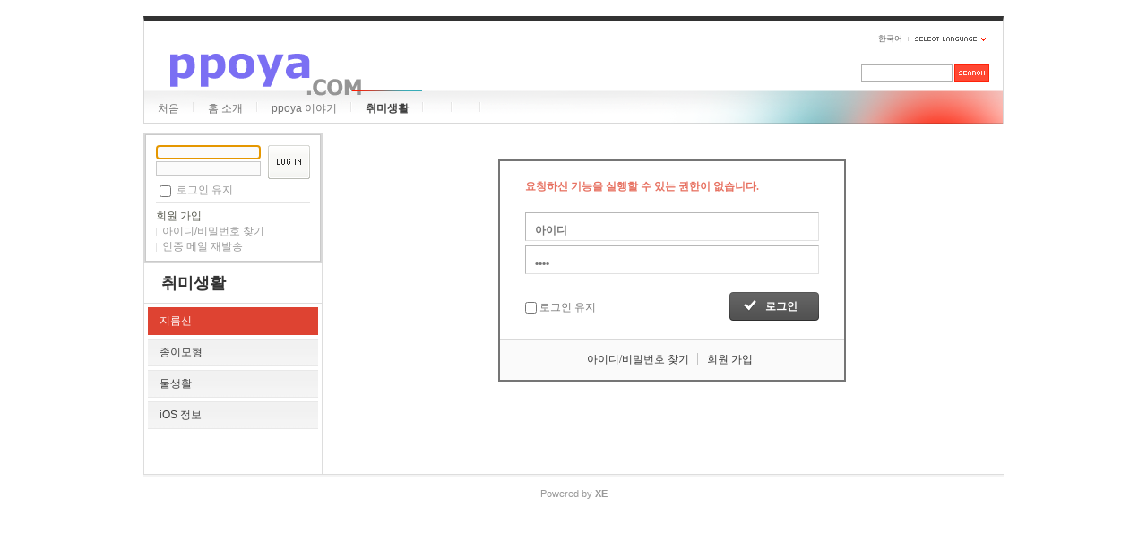

--- FILE ---
content_type: text/html; charset=UTF-8
request_url: http://ppoya.com/index.php?mid=jirum&sort_index=readed_count&order_type=desc&page=3&document_srl=7595
body_size: 3184
content:
<!DOCTYPE html PUBLIC "-//W3C//DTD XHTML 1.0 Transitional//EN" "http://www.w3.org/TR/xhtml1/DTD/xhtml1-transitional.dtd">
<html lang="ko" xml:lang="ko" xmlns="http://www.w3.org/1999/xhtml">
<head>
    <meta http-equiv="Content-Type" content="text/html; charset=UTF-8" />
    <meta name="Generator" content="XpressEngine 1.4.5.10" />
    <meta name="layout" content="XE Official (xe_official)" />
        <meta name="layout_maker" content="NHN (http://xpressengine.com/)" />
        <meta http-equiv="imagetoolbar" content="no" />
    <title>지름신</title>
    <link rel="stylesheet" href="./common/css/default.css" type="text/css" charset="UTF-8" media="all" />
    <link rel="stylesheet" href="./common/css/button.css" type="text/css" charset="UTF-8" media="all" />
    <link rel="stylesheet" href="./modules/message/skins/default/message.css" type="text/css" charset="UTF-8" media="all" />
    <link rel="stylesheet" href="/layouts/xe_official/css/white.css" type="text/css" charset="UTF-8" media="" />
    <link rel="stylesheet" href="./widgets/login_info/skins/xe_official/css/white.css" type="text/css" charset="UTF-8" media="all" />
    <script type="text/javascript" src="./common/js/x.js"></script>
    <script type="text/javascript" src="./common/js/jquery.js"></script>
    <script type="text/javascript" src="./common/js/common.js"></script>
    <script type="text/javascript" src="./common/js/js_app.js"></script>
    <script type="text/javascript" src="./common/js/xml_handler.js"></script>
    <script type="text/javascript" src="./common/js/xml_js_filter.js"></script>
    <script type="text/javascript" src="./modules/board/tpl/js/board.js"></script>
    <script type="text/javascript" src="./modules/message/skins/default/message.js"></script>
    <script type="text/javascript" src="/layouts/xe_official/js/xe_official.js"></script>
    <script type="text/javascript" src="./widgets/login_info/skins/xe_official/js/login.js"></script>

    <script type="text/javascript">//<![CDATA[
        var current_url = "http://ppoya.com/?mid=jirum&sort_index=readed_count&order_type=desc&page=3&document_srl=7595";
        var request_uri = "http://ppoya.com/";
        var current_mid = "jirum";
        var waiting_message = "서버에 요청중입니다. 잠시만 기다려주세요.";
        var ssl_actions = new Array();
        var default_url = "http://ppoya.com";
                        
    //]]></script>

    
<script type="text/javascript"> var captchaTargetAct = new Array("procBoardInsertDocument","procBoardInsertComment","procIssuetrackerInsertIssue","procIssuetrackerInsertHistory","procTextyleInsertComment"); </script>

</head>
<body>
    
    <div class="xe">
	<div class="header">
		<h1>
			<a href="http://ppoya.com"><img src="http://ppoya.com/files/attach/images/50/ppoya_logo.gif" alt="logo" border="0" class="iePngFix" /></a>					</h1>
		<div class="language">
			<strong title="ko">한국어</strong> <button type="button" class="toggle"><img src="/layouts/xe_official/images/white/buttonLang.gif" alt="Select Language" width="87" height="15" /></button>
			<ul class="selectLang">
				<li><button type="button" onclick="doChangeLangType('en');return false;">English</button></li>			</ul>
		</div>
		<div class="gnb">
			<ul>
				<li><a href="/start">처음</a>
									</li><li><a href="/notice">홈 소개</a>
					<ul>
						<li><a href="/about_ppoya">홈 소개</a></li><li><a href="/notice">공지사항</a></li><li><a href="/privacy">개인정보관리정책</a></li><li><a href="/to_webmaster">관리자에게</a></li>					</ul>				</li><li><a href="/freeboard">ppoya 이야기</a>
					<ul>
						<li><a href="/freeboard">자유게시판</a></li><li><a href="/word">구랑이 구망이 어록</a></li><li><a href="/gallery">공개 앨범</a></li><li><a href=""></a></li><li><a href=""></a></li>					</ul>				</li><li class="active"><a href="/jirum">취미생활</a>
					<ul>
						<li class="active"><a href="/jirum">지름신</a></li><li><a href="/papercraft">종이모형</a></li><li><a href="/aqua">물생활</a></li><li><a href="/ios">iOS 정보</a></li>					</ul>				</li><li><a href=""></a>
					<ul>
						<li><a href=""></a></li><li><a href="" target="_blank"></a></li>					</ul>				</li><li><a href=""></a>
									</li><li><a href=""></a>
					<ul>
						<li><a href=""></a></li><li><a href=""></a></li><li><a href=""></a></li><li><a href=""></a></li>					</ul>				</li>			</ul>
		</div>
		<form action="http://ppoya.com/" method="post" class="iSearch">
			<input type="hidden" name="mid" value="jirum" />
			<input type="hidden" name="act" value="IS" />
			<input type="hidden" name="search_target" value="title_content" />
			<input name="is_keyword" type="text" class="iText" title="keyword" />
			<input type="image" src="/layouts/xe_official/images/white/buttonSearch.gif" alt="검색" class="submit" />
		</form>
	</div>
	<div class="body">
		<div class="lnb">
			<div style="overflow:hidden;"><div style="*zoom:1;padding:0px 0px 0px 0px !important; padding:none !important;">    



<script type="text/javascript">
    var keep_signed_msg = "브라우저를 닫더라도 로그인이 계속 유지될 수 있습니다.\n\n로그인 유지 기능을 사용할 경우 다음 접속부터는 로그인을 하실 필요가 없습니다.\n\n단, 게임방, 학교 등 공공장소에서 이용 시 개인정보가 유출될 수 있으니 꼭 로그아웃을 해주세요.";
    xAddEventListener(window, "load", function(){ doFocusUserId("fo_login_widget"); });
</script>

<fieldset id="login" class="login_white">
<legend>로그인</legend>
<form action="./" method="post" onsubmit="return procFilter(this, widget_login)" id="fo_login_widget">

    <div class="idpwWrap">
        <div class="idpw">
            <input name="user_id" type="text" title="user id" />
            <input name="password" type="password" title="password" />
        </div>
        <input type="image" src="/widgets/login_info/skins/xe_official/images/white/buttonLogin.gif" alt="login" class="login" />
    </div>
        <p class="save">
        <input type="checkbox" name="keep_signed" id="keepid" value="Y" onclick="if(this.checked) return confirm(keep_signed_msg);" />
        <label for="keepid">로그인 유지</label>

            </p>
    <ul class="help">
        <li class="first-child"><a href="http://ppoya.com/index.php?mid=jirum&amp;sort_index=readed_count&amp;order_type=desc&amp;page=3&amp;document_srl=7595&amp;act=dispMemberSignUpForm">회원 가입</a></li>
        <li><a href="http://ppoya.com/index.php?mid=jirum&amp;sort_index=readed_count&amp;order_type=desc&amp;page=3&amp;document_srl=7595&amp;act=dispMemberFindAccount">아이디/비밀번호 찾기</a></li>
        <li><a href="http://ppoya.com/index.php?mid=jirum&amp;sort_index=readed_count&amp;order_type=desc&amp;page=3&amp;document_srl=7595&amp;act=dispMemberResendAuthMail">인증 메일 재발송</a></li>
    </ul>
</form> 
</fieldset>

<!-- OpenID -->

<script type="text/javascript">
  xAddEventListener(window, "load", function(){ doFocusUserId("fo_login_widget"); });
</script>
</div></div>
			<h2><a href="/jirum">취미생활</a></h2>			<ul class="locNav">
				<li class="active"><a href="/jirum">지름신</a>
									</li><li><a href="/papercraft">종이모형</a>
									</li><li><a href="/aqua">물생활</a>
									</li><li><a href="/ios">iOS 정보</a>
									</li>			</ul>		</div>
		<div class="content xe_content">
			
<div id="loginAccess" class="gLogin">
	<h1>요청하신 기능을 실행할 수 있는 권한이 없습니다.</h1>
	    	
	
		<div class="mLogin" id="gLogin">
		<form action="./" method="post" onsubmit="return doLogin(this, message_login)" id="gForm">
			<fieldset>
				<ul class="idpw">
					<li><input type="text" name="user_id" id="uid" value="" class="inputText" title="아이디" /></li>
					<li><input type="password" name="password" id="upw" value="" class="inputText" title="비밀번호" /></li>
				</ul>
				<div class="buttonArea">
					<p class="keeping">
						<input type="checkbox" name="keep_signed" id="keepid" class="inputCheck" value="Y" onclick="jQuery('#warning')[(jQuery('#keepid:checked').size()>0?'addClass':'removeClass')]('open');" />						
						<label for="keepid">로그인 유지</label>
					</p>
					<div id="warning" class="">
						<p>브라우저를 닫더라도 로그인이 계속 유지될 수 있습니다. 로그인 유지 기능을 사용할 경우 다음 접속부터는 로그인을 하실 필요가 없습니다. 단, 게임방, 학교 등 공공장소에서 이용 시 개인정보가 유출될 수 있으니 꼭 로그아웃을 해주세요.</p>
					</div>
					<span class="buttonAccount"><input type="submit" value="로그인" /></span>
				</div>
			</fieldset>
		</form>
		<ul class="help">
			<li class="first"><a href="http://ppoya.com/index.php?act=dispMemberFindAccount"><span>아이디/비밀번호 찾기</span></a></li>
			<li><a href="http://ppoya.com/index.php?act=dispMemberSignUpForm"><span>회원 가입</span></a></li>
					</ul>
	</div>
	
	<!-- OpenID -->
			</div>
		</div>
	</div>
	<div class="footer">
		<p><a href="http://xpressengine.com/" target="_blank">Powered by <strong>XE</strong></a></p>
	</div>
</div>

    
    <div id="waitingforserverresponse"></div>

    <script type="text/javascript" src="./addons/captcha/captcha.js"></script>
    <script type="text/javascript" src="./files/cache/js_filter_compiled/d046d1841b9c79c545b82d3be892699d.ko.compiled.js"></script>
    <script type="text/javascript" src="./files/cache/js_filter_compiled/a09854e14d736d587dd74de017efe1ea.ko.compiled.js"></script>
    <script type="text/javascript" src="./files/cache/js_filter_compiled/725325b97a9192c83e600cd34cb6f9d0.ko.compiled.js"></script>
    <script type="text/javascript" src="./files/cache/js_filter_compiled/de04d67622d22d071c3271e5a90b2565.ko.compiled.js"></script>
    <script type="text/javascript" src="./files/cache/js_filter_compiled/bf06b6c5e487f19606a654b3d9bc1434.ko.compiled.js"></script>
</body>
</html>


--- FILE ---
content_type: text/css
request_url: http://ppoya.com/modules/message/skins/default/message.css
body_size: 921
content:
@charset "utf-8";
/* NHN | dece24@nhncorp.com */
#loginAccess{ position:relative; width:384px; border:2px solid #757575; margin:30px auto; padding:20px 0 0 0; background:#fff; font-size:12px; font-family:Tahoma; line-height:normal;}
#loginAccess form{ margin:0; padding:0;}
#loginAccess fieldset{ border:0; margin:0; padding:0;}
#loginAccess h1{ margin:0 28px 20px 28px; font-size:12px; color:#e77161;}
#loginAccess ul{ margin:0; padding:0; list-style:none;}
#loginAccess .mLogin{ display:none;}
#loginAccess .idpw{ margin:0 28px 20px 28px;}
#loginAccess .oid{ margin:0 28px 20px 28px;}
#loginAccess .idpw li{ margin:0 0 5px 0;}
#loginAccess .inputText{ font-size:12px; height:22px; color:#767676; font-weight:bold; border:1px solid #b7b7b7; border-right-color:#e1e1e1; border-bottom-color:#e1e1e1;}
#loginAccess .idpw .inputText{ width:316px; padding:8px 0 0 10px;}
#loginAccess .oid .inputText{ width:291px; padding:8px 0 0 35px; background:url(./images/openid_login_bg.gif) no-repeat 10px center;}
#loginAccess .inputCheck{ width:13px; height:13px; margin:0; padding:0; vertical-align:middle;}
#loginAccess label{ vertical-align:middle;}
#loginAccess #warning{ display:none; margin:0 0 20px 0;}
#loginAccess #warning.open{ display:block;}
#loginAccess #warning p{ margin:0;}
#loginAccess .buttonArea{ position:relative; margin:0 28px; padding:0; color:#767676; *zoom:1;}
#loginAccess .buttonArea .keeping{ position:relative; margin:0 0 20px 0; height:32px; line-height:32px;}
#loginAccess #gLogin .buttonArea .buttonAccount{ position:absolute; top:0; right:0;}
#loginAccess #oLogin .buttonArea{ text-align:center; margin-bottom:20px;}
#loginAccess .buttonAccount,
#loginAccess .buttonAccount a,
#loginAccess .buttonAccount input{ position:relative; display:inline-block; margin:0; padding:0; overflow:visible; height:32px; line-height:32px; font-size:12px; font-weight:bold; color:#fff; vertical-align:middle; cursor:pointer; border:0; text-decoration:none !important; background:transparent url(./images/buttonAction.gif) no-repeat;}
#loginAccess .buttonAccount{ margin:0 4px 0 0; background-position:left top;}
#loginAccess .buttonAccount a,
#loginAccess .buttonAccount input{ left:4px; background-position:right top; *vertical-align:top; padding:0 24px 0 36px;}
#loginAccess .help{ position:relative; padding:15px 0; background:#fafafa; border-top:1px solid #d9d9d9; text-align:center;}
#loginAccess .help li{ display:inline; border-left:1px solid #c3c3c3; padding:0 0 0 10px; margin:0 6px 0 0; line-height:1;}
#loginAccess .help li.first{ border:0; padding:0;}
#loginAccess .help a{ text-decoration:none; color:#333;}
#loginAccess .help a:hover,
#loginAccess .help a:active,
#loginAccess .help a:focus{ text-decoration:underline;}
#loginAccess .logOut{ text-align:left; margin:0 28px; padding:0 0 20px 0;}
.gLogin #gLogin,
.oLogin #oLogin{ display:block;}

--- FILE ---
content_type: text/css
request_url: http://ppoya.com/layouts/xe_official/css/white.css
body_size: 1407
content:
@charset "utf-8";
/* NHN (developers@xpressengine.com) */
/* Site Layout - Body Wrap */
body{background:#fff}
.xe{position:relative;width:960px;margin:0 auto;padding:1.5em 0 0 0;font-family:Tahoma, Geneva, sans-serif}
/* Site Layout - Header */
.header{position:relative;width:958px;height:114px;border-top:6px solid #323232;border-left:1px solid #d9d9d9;border-right:1px solid #d9d9d9;background:url(../images/white/bgHeader.png) no-repeat right bottom;margin-bottom:10px;z-index:2}
.header h1{margin:0;position:absolute;top:32px;left:25px}
.header h1 a{color:#333;text-decoration:none}
.language{position:absolute;top:12px;right:19px;z-index:100}
.language strong{display:inline-block;height:15px;color:#5c5c5c;font:.75em/15px Tahoma;margin-right:3px;vertical-align:top}
.language .toggle{background:none;border:0;cursor:pointer;vertical-align:top;padding:0;height:15px}
.language ul{position:absolute;top:15px;right:0px;display:none;border:1px solid #d9d9d9;background:#fff;margin:0;padding:0}
.language li{list-style:none}
.language li button{display:block;width:61px;padding:3px 8px;font-size:9px;color:#5c5c5c;text-decoration:none;background:none;border:0;text-align:left;white-space:nowrap;cursor:pointer}
.gnb{position:absolute;top:76px;left:0;height:38px;white-space:nowrap;margin-bottom:10px}
.gnb ul{list-style:none;margin:0;padding:0;zoom:1}
.gnb ul:after{content:"";display:block;clear:both}
.gnb ul ul{display:none;position:absolute;left:-1px;top:38px;padding:5px 0;background:#fff;border:1px solid #ddd;border-top:0}
.gnb li{list-style:none;float:left;background:url(../images/white/bgGnbVr.gif) no-repeat left center;padding-left:2px;position:relative;white-space:nowrap}
.gnb li.first{padding:0;background:none}
.gnb li li{float:none;background:none;padding:0;left:0}
.gnb li a{display:block;float:left;padding:13px 15px 0 15px;height:25px;color:#727272;white-space:nowrap;text-decoration:none}
.gnb li a:hover,
.gnb li a:focus{color:#000}
.gnb li.active a{font-weight:bold;color:#3f3f3f;background:url(../images/white/bgGnbOn.gif) no-repeat center top}
.gnb li li a{float:none;display:block;padding:5px 15px !important;background:none !important;height:auto;font-weight:normal !important}
.gnb li li.active a{font-weight:bold !important}
.iSearch{position:absolute;top:48px;right:15px;width:214px;text-align:right}
.iSearch .iText{vertical-align:middle;position:relative;top:0;_top:-1px;left:1px;padding:3px 3px 1px 3px;width:94px;height:13px;color:#000;border:1px solid #B0B0AF;background-color:#fff}
.iSearch .iText:hover,
.iSearch .iText:focus{border:1px solid #8E8E8D;background-color:#fff}
.iSearch .submit{vertical-align:middle;_position:relative;_top:-1px}
/* Site Layout - Content Body */
.body{position:relative;padding-bottom:30px;overflow:hidden;background:url(../images/white/bgContentBody.gif) repeat-y left top;border-bottom:1px solid #ddd;zoom:1}
.body:after{content:"";display:block;clear:both}
/* Site Layout - Column Left */
.lnb{position:relative;width:201px;float:left}
.lnb h2{margin:0}
.lnb h2 a{display:block;padding:10px 0 10px 20px;text-decoration:none;color:#333}
.locNav{border-top:1px solid #ddd;padding:4px 5px;width:190px;margin:0 0 1em 0;list-style:none}
.locNav li{padding:0 0 4px 0;vertical-align:top}
.locNav li a{padding:6px 5px 6px 13px;display:block;border:1px solid #e8e8e8;border-left:0;border-right:0;background:url(../images/white/bgLnbOff.gif) repeat-x;color:#3e3e3e;position:relative;z-index:99;text-decoration:none}
.locNav li.active a{color:#fff;background:#de4332;border:1px solid #de4332;border-left:0;border-right:0}
.locNav li ul{display:block;position:relative;width:184px;padding:0 3px;margin:0;position:relative;border-top:1px solid #fff;overflow:hidden}
.locNav li li{padding:0;border-top:1px solid #f2f2f2;position:relative;top:-1px}
.locNav li li a{padding:6px 5px 6px 10px;width:169px;color:#818181 !important;border:none;background:none !important;border:none !important}
.locNav li.active li.active a{color:#ff1a00 !important;font-weight:bold !important;background:url(../images/white/bulletLnb.gif) no-repeat 175px center  !important}
/* Site Layout - Column Right */
.content{width:740px;float:right;overflow:hidden}
/* Site Layout - Footer */
.footer{border-top:3px solid #f4f4f4;padding:1em 0;clear:both}
.footer p{text-align:center;margin:0}
.footer a{color:#999;font-size:.9em;text-decoration:none}

--- FILE ---
content_type: text/css
request_url: http://ppoya.com/widgets/login_info/skins/xe_official/css/white.css
body_size: 1024
content:
.login_white { margin:0; padding:0; border:2px solid #d9d9d9; width:196px; position:relative; _padding-top:2px; display:block;}
*:first-child+html body#white .login_white { padding-top:2px;}
.login_white legend { display:none; width:0; height:0; overflow:hidden; font-size:0;}
.login_white form { position:relative; border:1px solid #cacaca; padding:11px 11px 7px 11px; width:172px; overflow:hidden;}
.login_white form .idpwWrap { overflow:hidden; clear:both; width:172px;}
.login_white form .idpw { float:left; width:110px;}
.login_white form .idpw input { border:1px solid #c9c9c9; color:#282828; width:105px; background:#fbfbfb; padding:1px 5px; margin-bottom:2px; font:.9em Tahoma;}
.login_white form .login { float:right;}

.login_white form p.securitySignIn { clear:both; padding:0 0 0 18px; margin:4px 0 0 0; }
.login_white form p.noneSSL { background:url("../images/none_ssl.png") no-repeat left top; }
.login_white form p.SSL { background:url("../images/ssl.png") no-repeat left top; }
.login_white form p.noneSSL a { color:#BF6801; text-decoration:none; }
.login_white form p.SSL a { color:#9CAC74; text-decoration:none; }

.login_white form p.save { margin:0; clear:both; padding:.3em 0;}
.login_white form p.save input { vertical-align:middle; _margin:-3px;}
*:first-child+html body#white .login_white form p input { margin:-3px; }
.login_white form p.save label { font:.9em; color:#999999;}
.login_white form ul.help { margin:0; border-top:1px solid #e4e4e4; overflow:hidden; padding:.5em 0 0 0; white-space:nowrap; list-style:none;}
.login_white form ul.help li { list-style:none; float:left; display:block; padding:0 3px 0 7px; background:url(../images/white/vrType1.gif) no-repeat left center;}
.login_white form ul.help li.first-child { background:none; padding-left:0;}
.login_white form ul.help li a { color:#999999; font:.9em; white-space:nowrap; text-decoration:none; }
.login_white form ul.help li a:hover { text-decoration:underline; }
.login_white form ul.help li.first-child a { color:#54564b;}
.login_white form .userName { position:relative; width:172px; overflow:hidden; border-bottom:1px solid #e4e4e4; padding:0 0 6px 0; margin-top:-5px;}
.login_white form .userName strong { color:#282828; padding:4px 0 0 2px; font:bold .9em Tahoma;}
.login_white form .userName a { position:relative; right:0px; }
.login_white form .userName img { border:none; }
.login_white form ul.userMenu { margin:0; position:relative; padding:0 0 6px 4px; overflow:hidden; margin-top:10px;}
.login_white form ul.userMenu li { list-style:none; padding-left:10px; background:url(../images/white/bulletFF1A00.gif) no-repeat left 4px; margin-bottom:5px;}
.login_white form ul.userMenu li a { color:#54564b; text-decoration:none; }
.login_white form ul.userMenu li a:hover { text-decoration:underline; }
.login_white form p.latestLogin { margin:0; color:#999999; font:.9em;}
.login_white form p.latestLogin span { font:1em Tahoma;}

img.login_mask { width:201px; height:5px; background:#ffffff; display:block;}
.openid_login_white { margin:0; padding:0; border:2px solid #d9d9d9; width:196px; position:relative; _padding-top:2px; display:block; }
*:first-child+html body .openid_login_white { padding-top:2px;}
.openid_login_white legend { display:none; width:0; height:0; overflow:hidden; font-size:0;}
.openid_login_white form { position:relative; border:1px solid #cacaca; padding:11px 11px 7px 11px; width:172px; }
.openid_login_white form .idpwWrap { overflow:hidden; clear:both; width:172px;}
.openid_login_white form .idpw { float:left;}
.openid_login_white form .idpw p { margin:0; padding:0; margin-bottom:5px; background: url(../images/openid_login_bg.gif) left no-repeat; padding-left:18px; font-size:.9em Tahoma;color:#999999}
.openid_login_white form .idpw input { border:1px solid #c9c9c9; color:#282828; width:105px; background:#fbfbfb; padding:1px 5px; margin-bottom:2px; font:.9em Tahoma; }
.openid_login_white form .login { float:right;}
.openid_login_white form p.save { margin:0; padding: 0; }
.openid_login_white form p.save label { font:.9em; color:#999999;}


--- FILE ---
content_type: application/javascript
request_url: http://ppoya.com/common/js/common.js
body_size: 6638
content:
/**
 * @file common.js
 * @author NHN (developers@xpressengine.com)
 * @brief 몇가지 유용한 & 기본적으로 자주 사용되는 자바스크립트 함수들 모음
 **/
if(jQuery)jQuery.noConflict();(function($){var UA=navigator.userAgent.toLowerCase();$.os={Linux:/linux/.test(UA),Unix:/x11/.test(UA),Mac:/mac/.test(UA),Windows:/win/.test(UA)};$.os.name=($.os.Windows)?'Windows':($.os.Linux)?'Linux':($.os.Unix)?'Unix':($.os.Mac)?'Mac':'';window.XE={loaded_popup_menus:new Array(),addedDocument:new Array(),checkboxToggleAll:function(){var itemName='cart',options={wrap:null,checked:'toggle',doClick:false};switch(arguments.length){case 1:if(typeof (arguments[0])=="string"){itemName=arguments[0]}else $.extend(options,arguments[0]||{});break;case 2:itemName=arguments[0];$.extend(options,arguments[1]||{})};if(options.doClick==true)options.checked=null;if(typeof (options.wrap)=="string")options.wrap='#'+options.wrap;if(options.wrap){var obj=$(options.wrap).find('input[name='+itemName+']:checkbox')}else var obj=$('input[name='+itemName+']:checkbox');if(options.checked=='toggle'){obj.each(function(){$(this).attr('checked',($(this).attr('checked'))?false:true)})}else (options.doClick==true)?obj.click():obj.attr('checked',options.checked)},displayPopupMenu:function(ret_obj,response_tags,params){var target_srl=params.target_srl,menu_id=params.menu_id,menus=ret_obj.menus,html="";if(this.loaded_popup_menus[menu_id]){html=this.loaded_popup_menus[menu_id]}else{if(menus){var item=menus.item;if(typeof (item.length)=='undefined'||item.length<1)item=new Array(item);if(item.length)for(var i=0;i<item.length;i++){var url=item[i].url,str=item[i].str,icon=item[i].icon,target=item[i].target,styleText="",click_str="";if(icon)styleText=" style=\"background-image:url('"+icon+"')\" ";switch(target){case"popup":click_str=" onclick=\"popopen(this.href,'"+target+"'); return false;\"";break;case"self":break;case"javascript":click_str=" onclick=\""+url+"; return false; \"";url="#";break;default:click_str=" onclick=\"window.open(this.href); return false;\"";break};html+='<li '+styleText+'><a href="'+url+'"'+click_str+'>'+str+'</a></li> '}};this.loaded_popup_menus[menu_id]=html};if(html){var area=$('#popup_menu_area').html('<ul>'+html+'</ul>'),areaOffset={top:params.page_y,left:params.page_x};if(area.outerHeight()+areaOffset.top>$(window).height()+$(window).scrollTop())areaOffset.top=$(window).height()-area.outerHeight()+$(window).scrollTop();if(area.outerWidth()+areaOffset.left>$(window).width()+$(window).scrollLeft())areaOffset.left=$(window).width()-area.outerWidth()+$(window).scrollLeft();area.css({top:areaOffset.top,left:areaOffset.left}).show()}}}})(jQuery);jQuery(function($){if(!$('#popup_menu_area').length){var menuObj=$('<div>').attr('id','popup_menu_area').css({display:'none',zIndex:9999});$(document.body).append(menuObj)};$(document).click(function(evt){var area=$('#popup_menu_area');if(!area.length)return;area.hide();var targetObj=$(evt.target);if(!targetObj.length)return;if(targetObj.length&&$.inArray(targetObj.attr('nodeName'),['DIV','SPAN','A'])==-1)targetObj=targetObj.parent();if(!targetObj.length||$.inArray(targetObj.attr('nodeName'),['DIV','SPAN','A'])==-1)return;var class_name=targetObj.attr('className');if(class_name.indexOf('_')<=0)return;var class_name_list=class_name.split(' '),menu_id='',menu_id_regx=/^([a-zA-Z]+)_([0-9]+)$/;for(var i=0,c=class_name_list.length;i<c;i++)if(menu_id_regx.test(class_name_list[i]))menu_id=class_name_list[i];if(!menu_id)return;var tmp_arr=menu_id.split('_'),module_name=tmp_arr[0],target_srl=tmp_arr[1];if(!module_name||!target_srl||target_srl<1)return;var action_name="get"+module_name.substr(0,1).toUpperCase()+module_name.substr(1,module_name.length-1)+"Menu",params=new Array();params.target_srl=target_srl;params.mid=params.cur_mid=current_mid;params.cur_act=current_url.getQuery('act');params.menu_id=menu_id;params.page_x=evt.pageX;params.page_y=evt.pageY;if(typeof (xeVid)!='undefined')params.vid=xeVid;var response_tags=new Array("error","message","menus");if(typeof (XE.loaded_popup_menus[menu_id])!='undefined'){XE.displayPopupMenu(params,response_tags,params);return};show_waiting_message=false;exec_xml(module_name,action_name,params,XE.displayPopupMenu,response_tags,params);show_waiting_message=true});if($.browser.msie)$('select').each(function(i,sels){var disabled_exists=false,first_enable=new Array();for(var j=0;j<sels.options.length;j++)if(sels.options[j].disabled){sels.options[j].style.color='#CCCCCC';disabled_exists=true}else first_enable[i]=(first_enable[i]>-1)?first_enable[i]:j;if(!disabled_exists)return;sels.oldonchange=sels.onchange;sels.onchange=function(){if(this.options[this.selectedIndex].disabled){this.selectedIndex=first_enable[i]}else if(this.oldonchange)this.oldonchange()};if(sels.selectedIndex>=0&&sels.options[sels.selectedIndex].disabled)sels.onchange()});var drEditorFold=$('.xe_content .fold_button');if(drEditorFold.size()){var fold_container=$('div.fold_container',drEditorFold);$('button.more',drEditorFold).click(function(){$(this).hide().next('button').show().parent().next(fold_container).show()});$('button.less',drEditorFold).click(function(){$(this).hide().prev('button').show().parent().next(fold_container).hide()})}});String.prototype.getQuery=function(key){var idx=this.indexOf('?');if(idx==-1)return null;var query_string=this.substr(idx+1,this.length),args={};query_string.replace(/([^=]+)=([^&]*)(&|$)/g,function(){args[arguments[1]]=arguments[2]});var q=args[key];if(typeof (q)=="undefined")q="";return q};String.prototype.setQuery=function(key,val){var idx=this.indexOf('?'),uri=this.replace(/#$/,'');if(idx!=-1){var query_string=uri.substr(idx+1,this.length),args={},q_list=[];uri=this.substr(0,idx);query_string.replace(/([^=]+)=([^&]*)(&|$)/g,function(all,key,val){args[key]=val});args[key]=val;jQuery.each(args,function(key,val){if(!jQuery.trim(val))return;q_list.push(decodeURIComponent(key)+'='+decodeURIComponent(val))});query_string=q_list.join('&');uri=uri+(query_string?'?'+query_string:'')}else if(val.toString().trim())uri=uri+"?"+decodeURIComponent(key)+"="+decodeURIComponent(val);var re=/https:\/\/([^:\/]+)(:\d+|)/i,check=re.exec(uri);if(check){var toReplace="http://"+check[1];if(typeof (http_port)!='undefined'&&http_port!=80)toReplace+=":"+http_port;uri=uri.replace(re,toReplace)};var bUseSSL=false;if(typeof (enforce_ssl)!='undefined'&&enforce_ssl){bUseSSL=true}else if(typeof (ssl_actions)!='undefined'&&typeof (ssl_actions.length)!='undefined'&&uri.getQuery('act')){var act=uri.getQuery('act');for(i=0;i<ssl_actions.length;i++)if(ssl_actions[i]==act){bUseSSL=true;break}};if(bUseSSL){var re=/http:\/\/([^:\/]+)(:\d+|)/i,check=re.exec(uri);if(check){var toReplace="https://"+check[1];if(typeof (https_port)!='undefined'&&https_port!=443)toReplace+=":"+https_port;uri=uri.replace(re,toReplace)}};return encodeURI(uri)};String.prototype.trim=function(){return this.replace(/(^\s*)|(\s*$)/g,"")}
function xSleep(sec){sec=sec/1000;var now=new Date(),sleep=new Date();while(sleep.getTime()-now.getTime()<sec)sleep=new Date()}
function isDef(){for(var i=0;i<arguments.length;++i)if(typeof (arguments[i])=="undefined")return false;return true};var winopen_list=new Array()
function winopen(url,target,attribute){if(typeof (xeVid)!='undefined'&&url.indexOf(request_uri)>-1&&!url.getQuery('vid'))url=url.setQuery('vid',xeVid);try{if(target!="_blank"&&winopen_list[target]){winopen_list[target].close();winopen_list[target]=null}}catch(e){};if(typeof (target)=='undefined')target='_blank';if(typeof (attribute)=='undefined')attribute='';var win=window.open(url,target,attribute);win.focus();if(target!="_blank")winopen_list[target]=win}
function popopen(url,target){if(typeof (target)=="undefined")target="_blank";if(typeof (xeVid)!='undefined'&&url.indexOf(request_uri)>-1&&!url.getQuery('vid'))url=url.setQuery('vid',xeVid);winopen(url,target,"left=10,top=10,width=10,height=10,scrollbars=no,resizable=yes,toolbars=no")}
function sendMailTo(to){location.href="mailto:"+to}
function move_url(url,open_wnidow){if(!url)return false;if(typeof (open_wnidow)=='undefined')open_wnidow='N';if(open_wnidow=='N'){open_wnidow=false}else open_wnidow=true;if(/^\./.test(url))url=request_uri+url;if(open_wnidow){winopen(url)}else location.href=url;return false}
function displayMultimedia(src,width,height,options){var html=_displayMultimedia(src,width,height,options);if(html)document.writeln(html)}
function _displayMultimedia(src,width,height,options){if(src.indexOf('files')==0)src=request_uri+src;var defaults={wmode:'transparent',allowScriptAccess:'sameDomain',quality:'high',flashvars:'',autostart:false},params=jQuery.extend(defaults,options||{}),autostart=(params.autostart&&params.autostart!='false')?'true':'false';delete (params.autostart);var clsid="",codebase="",html="";if(/\.(gif|jpg|jpeg|bmp|png)$/i.test(src)){html='<img src="'+src+'" width="'+width+'" height="'+height+'" />'}else if(/\.flv$/i.test(src)||/\.mov$/i.test(src)||/\.moov$/i.test(src)||/\.m4v$/i.test(src)){html='<embed src="'+request_uri+'common/tpl/images/flvplayer.swf" allowfullscreen="true" autostart="'+autostart+'" width="'+width+'" height="'+height+'" flashvars="&file='+src+'&width='+width+'&height='+height+'&autostart='+autostart+'" wmode="'+params.wmode+'" />'}else if(/\.swf/i.test(src)){clsid='clsid:D27CDB6E-AE6D-11cf-96B8-444553540000';if(typeof (enforce_ssl)!='undefined'&&enforce_ssl){codebase="https://download.macromedia.com/pub/shockwave/cabs/flash/swflash.cab#version=9,0,28,0"}else codebase="http://download.macromedia.com/pub/shockwave/cabs/flash/swflash.cab#version=9,0,28,0";html='<object classid="'+clsid+'" codebase="'+codebase+'" width="'+width+'" height="'+height+'" flashvars="'+params.flashvars+'">';html+='<param name="movie" value="'+src+'" />';for(var name in params)if(params[name]!='undefined'&&params[name]!='')html+='<param name="'+name+'" value="'+params[name]+'" />';html+='<embed src="'+src+'" autostart="'+autostart+'"  width="'+width+'" height="'+height+'" flashvars="'+params.flashvars+'" wmode="'+params.wmode+'"></embed></object>'}else{if(jQuery.browser.mozilla||jQuery.browser.opera)autostart=(params.autostart&&params.autostart!='false')?'1':'0';html='<embed src="'+src+'" autostart="'+autostart+'" width="'+width+'" height="'+height+'"';if(params.wmode=='transparent')html+=' windowlessvideo="1"';html+='></embed>'};return html}
function zbxe_folder_open(id){jQuery("#folder_open_"+id).hide();jQuery("#folder_close_"+id).show();jQuery("#folder_"+id).show()}
function zbxe_folder_close(id){jQuery("#folder_open_"+id).show();jQuery("#folder_close_"+id).hide();jQuery("#folder_"+id).hide()}
function setFixedPopupSize(){var $=jQuery,$header=$('#popHeader'),$body=$('#popBody');if($body.length)if($body.height()>400)$body.css({overflow:'auto',overflowX:'hidden',height:400+'px'});var $win=$(window),$pc=$('#popup_content'),w=Math.max($pc[0].offsetWidth,600),h=$pc[0].offsetHeight,dw=$win.width(),dh=$win.height(),_w=0,_h=0;if(w!=dw)_w=w-dw;if(h!=dh)_h=h-dh;if(_w||_h)window.resizeBy(_w,_h);if(!arguments.callee.executed){setTimeout(setFixedPopupSize,300);arguments.callee.executed=true}}
function doCallModuleAction(module,action,target_srl){var params=new Array();params.target_srl=target_srl;params.cur_mid=current_mid;exec_xml(module,action,params,completeCallModuleAction)}
function completeCallModuleAction(ret_obj,response_tags){if(ret_obj.message!='success')alert(ret_obj.message);location.reload()}
function completeMessage(ret_obj){alert(ret_obj.message);location.reload()}
function doChangeLangType(obj){if(typeof (obj)=="string"){setLangType(obj)}else{var val=obj.options[obj.selectedIndex].value;setLangType(val)};location.href=location.href.setQuery('l','')}
function setLangType(lang_type){var expire=new Date();expire.setTime(expire.getTime()+(7000*24*3600000));setCookie('lang_type',lang_type,expire,'/')}
function doDocumentPreview(obj){var fo_obj=obj;while(fo_obj.nodeName!="FORM")fo_obj=fo_obj.parentNode;if(fo_obj.nodeName!="FORM")return;var editor_sequence=fo_obj.getAttribute('editor_sequence'),content=editorGetContent(editor_sequence),win=window.open("","previewDocument","toolbars=no,width=700px;height=800px,scrollbars=yes,resizable=yes"),dummy_obj=jQuery("#previewDocument");if(!dummy_obj.length)dummy_obj=jQuery('<form id="previewDocument" target="previewDocument" method="post" action="'+request_uri+'"><input type="hidden" name="module" value="document" /><input type="hidden" name="act" value="dispDocumentPreview" /><input type="hidden" name="content" /></form>').appendTo(document.body);dummy_obj.find('input[name="content"]').val(content).end().submit()}
function doDocumentSave(obj){var editor_sequence=obj.form.getAttribute('editor_sequence'),prev_content=editorRelKeys[editor_sequence]['content'].value;if(typeof (editor_sequence)!='undefined'&&editor_sequence&&typeof (editorRelKeys)!='undefined'&&typeof (editorGetContent)=='function'){var content=editorGetContent(editor_sequence);editorRelKeys[editor_sequence]['content'].value=content};var params={},responses=['error','message','document_srl'],elms=obj.form.elements,data=jQuery(obj.form).serializeArray();jQuery.each(data,function(i,field){var val=jQuery.trim(field.value);if(!val)return true;if(/\[\]$/.test(field.name))field.name=field.name.replace(/\[\]$/,'');if(params[field.name]){params[field.name]+='|@|'+val}else params[field.name]=field.value});exec_xml('member','procMemberSaveDocument',params,completeDocumentSave,responses,params,obj.form);editorRelKeys[editor_sequence]['content'].value=prev_content;return false}
function completeDocumentSave(ret_obj){jQuery('input[name=document_srl]').eq(0).val(ret_obj.document_srl);alert(ret_obj.message)};var objForSavedDoc=null
function doDocumentLoad(obj){objForSavedDoc=obj.form;popopen(request_uri.setQuery('module','member').setQuery('act','dispSavedDocumentList'))}
function doDocumentSelect(document_srl){if(!opener||!opener.objForSavedDoc){window.close();return};opener.location.href=opener.current_url.setQuery('document_srl',document_srl).setQuery('act','dispBoardWrite');window.close()}
function viewSkinInfo(module,skin){popopen("./?module=module&act=dispModuleSkinInfo&selected_module="+module+"&skin="+skin,'SkinInfo')};var addedDocument=new Array()
function doAddDocumentCart(obj){var srl=obj.value;addedDocument[addedDocument.length]=srl;setTimeout(function(){callAddDocumentCart(addedDocument.length)},100)}
function callAddDocumentCart(document_length){if(addedDocument.length<1||document_length!=addedDocument.length)return;var params=new Array();params.srls=addedDocument.join(",");exec_xml("document","procDocumentAddCart",params,null);addedDocument=new Array()}
function transRGB2Hex(value){if(!value)return value;if(value.indexOf('#')>-1)return value.replace(/^#/,'');if(value.toLowerCase().indexOf('rgb')<0)return value;value=value.replace(/^rgb\(/i,'').replace(/\)$/,'');value_list=value.split(',');var hex='';for(var i=0;i<value_list.length;i++){var color=parseInt(value_list[i],10).toString(16);if(color.length==1)color='0'+color;hex+=color};return hex}
function toggleSecuritySignIn(){var href=location.href;if(/https:\/\//i.test(href)){location.href=href.replace(/^https/i,'http')}else location.href=href.replace(/^http/i,'https')}
function reloadDocument(){location.reload()};var Base64={_keyStr:"ABCDEFGHIJKLMNOPQRSTUVWXYZabcdefghijklmnopqrstuvwxyz0123456789+/=",encode:function(input){var output="",chr1,chr2,chr3,enc1,enc2,enc3,enc4,i=0;input=Base64._utf8_encode(input);while(i<input.length){chr1=input.charCodeAt(i++);chr2=input.charCodeAt(i++);chr3=input.charCodeAt(i++);enc1=chr1>>2;enc2=((chr1&3)<<4)|(chr2>>4);enc3=((chr2&15)<<2)|(chr3>>6);enc4=chr3&63;if(isNaN(chr2)){enc3=enc4=64}else if(isNaN(chr3))enc4=64;output=output+this._keyStr.charAt(enc1)+this._keyStr.charAt(enc2)+this._keyStr.charAt(enc3)+this._keyStr.charAt(enc4)};return output},decode:function(input){var output="",chr1,chr2,chr3,enc1,enc2,enc3,enc4,i=0;input=input.replace(/[^A-Za-z0-9\+\/\=]/g,"");while(i<input.length){enc1=this._keyStr.indexOf(input.charAt(i++));enc2=this._keyStr.indexOf(input.charAt(i++));enc3=this._keyStr.indexOf(input.charAt(i++));enc4=this._keyStr.indexOf(input.charAt(i++));chr1=(enc1<<2)|(enc2>>4);chr2=((enc2&15)<<4)|(enc3>>2);chr3=((enc3&3)<<6)|enc4;output=output+String.fromCharCode(chr1);if(enc3!=64)output=output+String.fromCharCode(chr2);if(enc4!=64)output=output+String.fromCharCode(chr3)};output=Base64._utf8_decode(output);return output},_utf8_encode:function(string){string=string.replace(/\r\n/g,"\n");var utftext="";for(var n=0;n<string.length;n++){var c=string.charCodeAt(n);if(c<128){utftext+=String.fromCharCode(c)}else if((c>127)&&(c<2048)){utftext+=String.fromCharCode((c>>6)|192);utftext+=String.fromCharCode((c&63)|128)}else{utftext+=String.fromCharCode((c>>12)|224);utftext+=String.fromCharCode(((c>>6)&63)|128);utftext+=String.fromCharCode((c&63)|128)}};return utftext},_utf8_decode:function(utftext){var string="",i=0,c=c1=c2=0;while(i<utftext.length){c=utftext.charCodeAt(i);if(c<128){string+=String.fromCharCode(c);i++}else if((c>191)&&(c<224)){c2=utftext.charCodeAt(i+1);string+=String.fromCharCode(((c&31)<<6)|(c2&63));i+=2}else{c2=utftext.charCodeAt(i+1);c3=utftext.charCodeAt(i+2);string+=String.fromCharCode(((c&15)<<12)|((c2&63)<<6)|(c3&63));i+=3}};return string}};if(typeof (resizeImageContents)=='undefined')function resizeImageContents(){};if(typeof (activateOptionDisabled)=='undefined')function activateOptionDisabled(){};objectExtend=jQuery.extend
function toggleDisplay(objId){jQuery('#'+objId).toggle()}
function checkboxSelectAll(formObj,name,checked){var itemName=name,option={};if(typeof (formObj)!="undefined")option.wrap=formObj;if(typeof (checked)!="undefined")option.checked=checked;XE.checkboxToggleAll(itemName,option)}
function clickCheckBoxAll(formObj,name){var itemName=name,option={doClick:true};if(typeof (formObj)!="undefined")option.wrap=formObj;XE.checkboxToggleAll(itemName,option)}
function svc_folder_open(id){jQuery("#_folder_open_"+id).hide();jQuery("#_folder_close_"+id).show();jQuery("#_folder_"+id).show()}
function svc_folder_close(id){jQuery("#_folder_open_"+id).show();jQuery("#_folder_close_"+id).hide();jQuery("#_folder_"+id).hide()}
function open_calendar(fo_id,day_str,callback_func){if(typeof (day_str)=="undefined")day_str="";var url="./common/tpl/calendar.php?";if(fo_id)url+="fo_id="+fo_id;if(day_str)url+="&day_str="+day_str;if(callback_func)url+="&callback_func="+callback_func;popopen(url,'Calendar')};var loaded_popup_menus=XE.loaded_popup_menus
function createPopupMenu(){}
function chkPopupMenu(){}
function displayPopupMenu(ret_obj,response_tags,params){XE.displayPopupMenu(ret_obj,response_tags,params)}
function GetObjLeft(obj){return jQuery(obj).offset().left}
function GetObjTop(obj){return jQuery(obj).offset().top}
function replaceOuterHTML(obj,html){jQuery(obj).replaceWith(html)}
function getOuterHTML(obj){return jQuery(obj).html().trim()}
function setCookie(name,value,expire,path){var s_cookie=name+"="+escape(value)+((!expire)?"":("; expires="+expire.toGMTString()))+"; path="+((!path)?"/":path);document.cookie=s_cookie};jQuery(function(){jQuery(".lang_code").each(function(){var objText=jQuery(this),targetName=objText.attr("id");if(typeof (targetName)=="undefined")targetName=objText.attr("name");if(typeof (targetName)=="undefined")return;objText.after("<a href='"+request_uri.setQuery('module','module').setQuery('act','dispModuleAdminLangcode').setQuery('target',targetName)+"' class='buttonSet buttonSetting' onclick='popopen(this.href);return false;'><span>find_langcode</span></a>")})})

--- FILE ---
content_type: application/javascript
request_url: http://ppoya.com/files/cache/js_filter_compiled/de04d67622d22d071c3271e5a90b2565.ko.compiled.js
body_size: 660
content:
function widget_login(form){ return legacy_filter('widget_login', form, 'member', 'procMemberLogin', completeLogin, ['error','message'], '', {}) };
(function($){
	var v=xe.getApp('validator')[0];if(!v)return false;
	v.cast("ADD_FILTER", ["widget_login", {'user_id': {required:true,rule:'user_id'},'password': {required:true}}]);
	
	v.cast('ADD_MESSAGE',['user_id','아이디']);
	v.cast('ADD_MESSAGE',['password','비밀번호']);
	v.cast('ADD_MESSAGE',['isnull','%s을 입력해주세요.']);
	v.cast('ADD_MESSAGE',['outofrange','%s의 글자 수를 맞추어 주세요.']);
	v.cast('ADD_MESSAGE',['equalto','%s이 잘못되었습니다.']);
	v.cast('ADD_MESSAGE',['invalid_email','%s의 형식이 잘못되었습니다. (예: xe@xpressengine.com)']);
	v.cast('ADD_MESSAGE',['invalid_userid','%s의 형식이 잘못되었습니다.\n영문, 숫자와 _로 만드실 수 있으며, 첫 글자는 영문이어야 합니다.']);
	v.cast('ADD_MESSAGE',['invalid_user_id','%s의 형식이 잘못되었습니다.\n영문, 숫자와 _로 만드실 수 있으며, 첫 글자는 영문이어야 합니다.']);
	v.cast('ADD_MESSAGE',['invalid_homepage','%s의 형식이 잘못되었습니다. (예: http://www.xpressengine.com)']);
	v.cast('ADD_MESSAGE',['invalid_korean','%s의 형식이 잘못되었습니다. 한글로만 입력하셔야 합니다.']);
	v.cast('ADD_MESSAGE',['invalid_korean_number','%s의 형식이 잘못되었습니다. 한글과 숫자로만 입력하셔야 합니다.']);
	v.cast('ADD_MESSAGE',['invalid_alpha','%s의 형식이 잘못되었습니다. 영문으로만 입력하셔야 합니다.']);
	v.cast('ADD_MESSAGE',['invalid_alpha_number','%s의 형식이 잘못되었습니다. 영문과 숫자로만 입력하셔야 합니다.']);
	v.cast('ADD_MESSAGE',['invalid_number','%s의 형식이 잘못되었습니다. 숫자로만 입력하셔야 합니다.']);
})(jQuery);

--- FILE ---
content_type: application/javascript
request_url: http://ppoya.com/modules/board/tpl/js/board.js
body_size: 1301
content:
/**
 * @file   modules/board/js/board.js
 * @author NHN (developers@xpressengine.com)
 * @brief  board 모듈의 javascript
 **/

/* 글쓰기 작성후 */
function completeDocumentInserted(ret_obj) {
    var error = ret_obj['error'];
    var message = ret_obj['message'];
    var mid = ret_obj['mid'];
    var document_srl = ret_obj['document_srl'];
    var category_srl = ret_obj['category_srl'];

    //alert(message);

    var url;
    if(!document_srl)
    {
        url = current_url.setQuery('mid',mid).setQuery('act','');
    }
    else
    {
        url = current_url.setQuery('mid',mid).setQuery('document_srl',document_srl).setQuery('act','');
    }
    if(category_srl) url = url.setQuery('category',category_srl);
    location.href = url;
}

/* 글 삭제 */
function completeDeleteDocument(ret_obj) {
    var error = ret_obj['error'];
    var message = ret_obj['message'];
    var mid = ret_obj['mid'];
    var page = ret_obj['page'];

    var url = current_url.setQuery('mid',mid).setQuery('act','').setQuery('document_srl','');
    if(page) url = url.setQuery('page',page);

    //alert(message);

    location.href = url;
}

/* 검색 실행 */
function completeSearch(ret_obj, response_tags, params, fo_obj) {
    fo_obj.submit();
}

function completeVote(ret_obj) {
    var error = ret_obj['error'];
    var message = ret_obj['message'];
    alert(message);
    location.href = location.href;
}

// 현재 페이지 reload
function completeReload(ret_obj) {
    var error = ret_obj['error'];
    var message = ret_obj['message'];

    location.href = location.href;
}

/* 댓글 글쓰기 작성후 */
function completeInsertComment(ret_obj) {
    var error = ret_obj['error'];
    var message = ret_obj['message'];
    var mid = ret_obj['mid'];
    var document_srl = ret_obj['document_srl'];
    var comment_srl = ret_obj['comment_srl'];

    var url = current_url.setQuery('mid',mid).setQuery('document_srl',document_srl).setQuery('act','');
    if(comment_srl) url = url.setQuery('rnd',comment_srl)+"#comment_"+comment_srl;

    //alert(message);

    location.href = url;
}

/* 댓글 삭제 */
function completeDeleteComment(ret_obj) {
    var error = ret_obj['error'];
    var message = ret_obj['message'];
    var mid = ret_obj['mid'];
    var document_srl = ret_obj['document_srl'];
    var page = ret_obj['page'];

    var url = current_url.setQuery('mid',mid).setQuery('document_srl',document_srl).setQuery('act','');
    if(page) url = url.setQuery('page',page);

    //alert(message);

    location.href = url;
}

/* 트랙백 삭제 */
function completeDeleteTrackback(ret_obj) {
    var error = ret_obj['error'];
    var message = ret_obj['message'];
    var mid = ret_obj['mid'];
    var document_srl = ret_obj['document_srl'];
    var page = ret_obj['page'];

    var url = current_url.setQuery('mid',mid).setQuery('document_srl',document_srl).setQuery('act','');
    if(page) url = url.setQuery('page',page);

    //alert(message);

    location.href = url;
}

/* 카테고리 이동 */
function doChangeCategory() {
    var category_srl = jQuery('#board_category option:selected').val();
    location.href = decodeURI(current_url).setQuery('category',category_srl);
}

/* 스크랩 */
function doScrap(document_srl) {
    var params = new Array();
    params["document_srl"] = document_srl;
    exec_xml("member","procMemberScrapDocument", params, null);
}


jQuery(function($){
	$(document.body).click(function(e){
		var t=$(e.target),act,params={};

		if(t.parents('.layer_voted_member').length==0 && !t.is('.layer_voted_member')){
			$('.layer_voted_member').hide().remove();
		}

		if(!t.is('a[class^=voted_member_]')) return;

		var srl = parseInt(t.attr('class').replace(/[^0-9]/g,''));
		if(!srl) return;

		if(t.hasClass('comment')){
			act = 'comment.getCommentVotedMemberList';
			params = {'comment_srl':srl,'point':(t.hasClass('votedup')?1:-1)};
		}else{
			act = 'document.getDocumentVotedMemberList';
			params = {'document_srl':srl,'point':(t.hasClass('votedup')?1:-1)};
		}

		$.exec_json(act, params, function(data){
				var l = data.voted_member_list;
				var ul = [];

				if(!l || l.length==0) return;
				
				$.each(l,function(){
					ul.push(this.nick_name);
				});
				
				t.after($('<ul>')
					.addClass('layer_voted_member')
					.css({'position':'absolute','top':e.pageY+5,'left':e.pageX})
					.append('<li>'+ul.join('</li><li>')+'</li>'));
			});
	});
});

